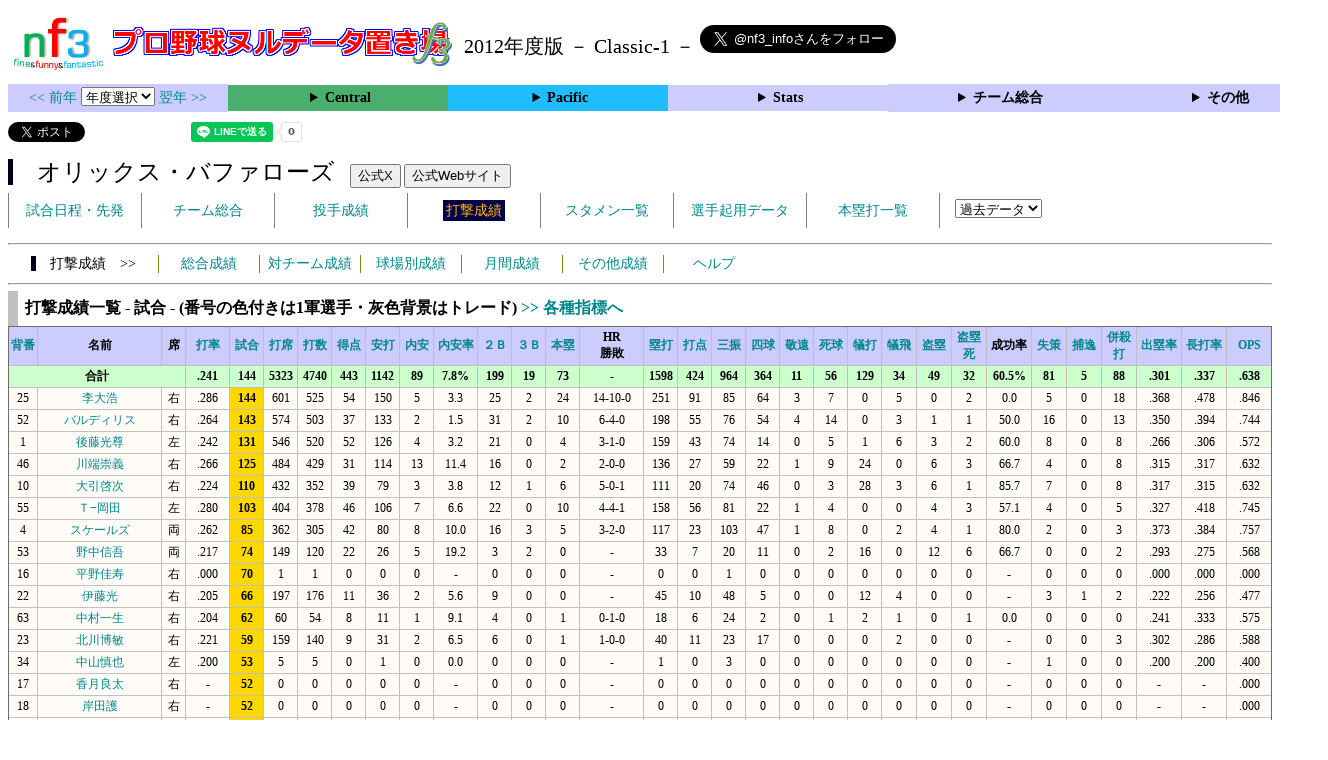

--- FILE ---
content_type: text/html; charset=UTF-8
request_url: https://nf3.sakura.ne.jp/php/stat_disp/stat_disp.php?y=2012&leg=1&tm=Bs&fp=0&dn=7&dk=0
body_size: 65431
content:
<!DOCTYPE html>
<html lang='ja'>
<head>
  <meta http-equiv='content-type' content='text/html; charset=UTF-8'>
  <meta http-equiv='content-style-type' content='text/css; charset=UTF-8'>
  <meta http-equiv='content-script-type' content='text/javascript; charset=UTF-8'>
  <meta name='keywords' content="プロ野球,データ,NPB,セイバーメトリクス">
  <meta name='description' content="日本プロ野球(NPB)に関する様々なデータをまとめたサイトです">
  <base href="https://nf3.sakura.ne.jp/2012/">
  <script type='text/javascript' src='../tree.js'></script>
  <script type='text/javascript' src='../mover.js'></script>
  <script type='text/javascript' src='../tree_t.js'></script>
  <title>プロ野球 ヌルデータ置き場f3 - オリックス・バファローズ 打撃成績一覧 - </title>
  <link rel='stylesheet' href='../style.css?20210331_01''>
</head>
<body>
<!-- ヘッダー部 -->
<div id="header">
  <div class=headimg>
    <img src="../Img/nf3Logo_v2.png" width=100>
    <a href="./index.html"><img src="../Img/NulDataf3_2024.png" width=350></a>
    <br>
  </div>
  <div class=headimg>
    <span style="font-size:20px;vertical-align:middle"> 2012年度版 － Classic-1 －
<a href="https://twitter.com/nf3_info" class="twitter-follow-button" data-size="large" data-show-screen-name="true" data-lang="ja" data-show-count="false">Follow @nf3_info</a></span>
  </div>
</div>
<section>
<div class='Menubox'>
<div class='MenuCell_Index'><a href="../2011/index.html"><< 前年 </a>
<select name="select" onChange="location.href=value;">
  <option value="">年度選択</option>
  <option value="../index.html">2025年</option>
  <option value="../2024/index.html">2024年</option>
  <option value="../2023/index.html">2023年</option>
  <option value="../2022/index.html">2022年</option>
  <option value="../2021/index.html">2021年</option>
  <option value="../2020/index.html">2020年</option>
  <option value="../2019/index.html">2019年</option>
  <option value="../2018/index.html">2018年</option>
  <option value="../2017/index.html">2017年</option>
  <option value="../2016/index.html">2016年</option>
  <option value="../2015/index.html">2015年</option>
  <option value="../2014/index.html">2014年</option>
  <option value="../2013/index.html">2013年</option>
  <option value="../2012/index.html">2012年</option>
  <option value="../2011/index.html">2011年</option>
  <option value="../2010/index.html">2010年</option>
  <option value="../2009/index.html">2009年</option>
  <option value="../2008/index.html">2008年</option>
  <option value="../2007/index.html">2007年</option>
  <option value="../2006/index.html">2006年</option>
  <option value="../2005/index.html">2005年</option>
</select>
<a href='../2013/index.html'> 翌年 >></a>
</div>
<div class='MenuCell'>
<details>
<summary class='Ce'>Central</summary>
<dl>
  <dt class="D"><a href="../php/stat_disp/stat_disp.php?y=2012&leg=0&mon=0&tm=D&vst=all"><span class="D">中日ドラゴンズ</span></a></dt>
  <dt class="S"><a href="../php/stat_disp/stat_disp.php?y=2012&leg=0&mon=0&tm=S&vst=all"><span class="S">東京ヤクルトスワローズ</span></a></dt>
  <dt class="G"><a href="../php/stat_disp/stat_disp.php?y=2012&leg=0&mon=0&tm=G&vst=all"><span class="G">読売ジャイアンツ</span></a></dt>
  <dt class="T"><a href="../php/stat_disp/stat_disp.php?y=2012&leg=0&mon=0&tm=T&vst=all"><span class="T">阪神タイガース</span></a></dt>
  <dt class="C"><a href="../php/stat_disp/stat_disp.php?y=2012&leg=0&mon=0&tm=C&vst=all"><span class="C">広島東洋カープ</span></a></dt>
  <dt class="DB"><a href="../php/stat_disp/stat_disp.php?y=2012&leg=0&mon=0&tm=DB&vst=all"><span class="DB">横浜ＤｅＮＡベイスターズ</span></a></dt>
</dl>
</details>
</div>
<div class='MenuCell'>
<details>
<summary class='Pa'>Pacific</summary>
<dl>
  <dt class="H"><a href="../php/stat_disp/stat_disp.php?y=2012&leg=1&mon=0&tm=H&vst=all"><span class="H">福岡ソフトバンクホークス</span></a></dt>
  <dt class="F"><a href="../php/stat_disp/stat_disp.php?y=2012&leg=1&mon=0&tm=F&vst=all"><span class="F">北海道日本ハムファイターズ</span></a></dt>
  <dt class="L"><a href="../php/stat_disp/stat_disp.php?y=2012&leg=1&mon=0&tm=L&vst=all"><span class="L">埼玉西武ライオンズ</span></a></dt>
  <dt class="Bs"><a href="../php/stat_disp/stat_disp.php?y=2012&leg=1&mon=0&tm=Bs&vst=all"><span class="Bs">オリックス・バファローズ</span></a></dt>
  <dt class="E"><a href="../php/stat_disp/stat_disp.php?y=2012&leg=1&mon=0&tm=E&vst=all"><span class="E">東北楽天ゴールデンイーグルス</span></a></dt>
  <dt class="M"><a href="../php/stat_disp/stat_disp.php?y=2012&leg=1&mon=0&tm=M&vst=all"><span class="M">千葉ロッテマリーンズ</span></a></dt>
</dl>
</details>
</div>
<div class='MenuCell'>
<details>
<summary class='Index'>Stats</summary>
<dl>
  <dt class="Index"><a href="./Stats/Standing.htm">順位表</a></dt>
  <dt class="Ce"><a href="../php/stat_disp/stat_disp.php?y=2012&leg=0&tm=Sta&fp=0&dn=6&dk=0"><span style="color:#ffffff">セ・打撃成績</a></span></dt>
  <dt class="Ce"><a href="../php/stat_disp/stat_disp.php?y=2012&leg=0&tm=Sta&fp=1&dn=6&dk=0'"><span style="color:#ffffff">セ・投手成績</span></a></dt>
  <dt class="Pa"><a href="../php/stat_disp/stat_disp.php?y=2012&leg=1&tm=Sta&fp=0&dn=6&dk=0"><span style="color:#ffffff">パ・打撃成績</a></span></dt>
  <dt class="Pa"><a href="../php/stat_disp/stat_disp.php?y=2012&leg=1&tm=Sta&fp=1&dn=6&dk=0'"><span style="color:#ffffff">パ・投手成績</span></a></dt>
  <dt class="Index"><a href="../php/stat_disp/stat_disp.php?y=2012&leg=2&tm=Sta&fp=0&dn=6&dk=0">交流戦打撃成績</a></dt>
  <dt class="Index"><a href="../php/stat_disp/stat_disp.php?y=2012&leg=2&tm=Sta&fp=1&dn=6&dk=0">交流戦投手成績</a></dt>
</dl>
</details>
</div>
<div class='MenuCell'>
<details>
<summary class='Index'>チーム総合</summary>
<dl>
  <dt class="Index"><a href="./Stats/team_etc.htm">各種データ</a></dt>
  <dt class="Index"><a href="./Stats/Starter.htm">先発一覧</a></dt>
</dl>
</details>
</div>
<div class='MenuCell'>
<details>
<summary class='Index'>その他</summary>
<dl>
  <dt class="Index"><a href="../php/vsSer.php" target="_blank">打者vs投手検索</a></dt>

</dl>
</details>
</div>
</div>
</section>
<div id="header">
<a href="https://twitter.com/share?ref_src=twsrc%5Etfw" class="twitter-share-button" data-text="プロ野球 ヌルデータ置き場f3 - オリックス・バファローズ 打撃成績一覧 - " data-url="https://nf3.sakura.ne.jp/php/stat_disp/stat_disp.php?y=2012&leg=1&tm=Bs&fp=0&dn=7&dk=0" data-lang="ja" data-show-count="false">Tweet</a><script async src="https://platform.twitter.com/widgets.js" charset="utf-8"></script>
<iframe src="https://www.facebook.com/plugins/share_button.php?href=https://nf3.sakura.ne.jp/php/stat_disp/stat_disp.php?y=2012&leg=1&tm=Bs&fp=0&dn=7&dk=0&layout=button&size=small&width=100&height=20&appId" width="100" height="20" style="border:none;overflow:hidden" scrolling="no" frameborder="0" allowTransparency="true" allow="encrypted-media"></iframe>
<div class="line-it-button" data-lang="ja" data-type="share-a" data-env="REAL" data-url="https://nf3.sakura.ne.jp/php/stat_disp/stat_disp.php?y=2012&leg=1&tm=Bs&fp=0&dn=7&dk=0" data-color="default" data-size="small" data-count="true" data-ver="3" style="display: none;"></div>
<script src="https://www.line-website.com/social-plugins/js/thirdparty/loader.min.js" async="async" defer="defer"></script>
</div>
<div id="header">  <div class="headimg">
    <span style="font-size:24px" class="Bs3">　オリックス・バファローズ</span>　
    <button onclick="window.open('https://x.com/Orix_Buffaloes','_blank')">公式X</button> 
    <button onclick="window.open('https://www.buffaloes.co.jp/','_blank')">公式Webサイト</button>
    <div id="tmmenu">
      <ul class="tmmenu_disp">
        <li><a href="../php/stat_disp/stat_disp.php?y=2012&leg=1&mon=4&tm=Bs&vst=all">試合日程・先発</a></li>
        <li><a href="./Pacific/Bs/t/teamdata.htm">チーム総合</a></li>
        <li><a href="../php/stat_disp/stat_disp.php?y=2012&leg=1&tm=Bs&fp=1&dn=1&dk=0">投手成績</a></li>
        <li><a href="../php/stat_disp/stat_disp.php?y=2012&leg=1&tm=Bs&fp=0&dn=1&dk=0"><span class=Bs style="padding:3px">打撃成績</span></a></li>
        <li><a href="../php/stat_disp/stat_disp.php?y=2012&leg=1&mon=4&tm=Bs&stvst=all">スタメン一覧</a></li>
        <li><a href="./Pacific/Bs/t/kiyou.htm">選手起用データ</a></li>
        <li><a href="../php/stat_disp/stat_disp.php?y=2012&leg=1&mon=4&tm=Bs&hrvst=all">本塁打一覧</a></li>
        <li>　
          <select name="select" onChange="location.href=value;">
          <option value="">過去データ</option>
          <option value="../php/stat_disp/stat_disp.php?y=0&leg=1&tm=B&fp=0&dn=1&dk=0">2025年</option>
          <option value="../php/stat_disp/stat_disp.php?y=2024&leg=1&tm=B&fp=0&dn=1&dk=0">2024年</option>
          <option value="../php/stat_disp/stat_disp.php?y=2023&leg=1&tm=B&fp=0&dn=1&dk=0">2023年</option>
          <option value="../php/stat_disp/stat_disp.php?y=2022&leg=1&tm=B&fp=0&dn=1&dk=0">2022年</option>
          <option value="../php/stat_disp/stat_disp.php?y=2021&leg=1&tm=B&fp=0&dn=1&dk=0">2021年</option>
          <option value="../php/stat_disp/stat_disp.php?y=2020&leg=1&tm=B&fp=0&dn=1&dk=0">2020年</option>
          <option value="../php/stat_disp/stat_disp.php?y=2019&leg=1&tm=B&fp=0&dn=1&dk=0">2019年</option>
          <option value="../php/stat_disp/stat_disp.php?y=2018&leg=1&tm=Bs&fp=0&dn=1&dk=0">2018年</option>
          <option value="../php/stat_disp/stat_disp.php?y=2017&leg=1&tm=Bs&fp=0&dn=1&dk=0">2017年</option>
          <option value="../php/stat_disp/stat_disp.php?y=2016&leg=1&tm=Bs&fp=0&dn=1&dk=0">2016年</option>
          <option value="../php/stat_disp/stat_disp.php?y=2015&leg=1&tm=Bs&fp=0&dn=1&dk=0">2015年</option>
          <option value="../php/stat_disp/stat_disp.php?y=2014&leg=1&tm=Bs&fp=0&dn=1&dk=0">2014年</option>
          <option value="../php/stat_disp/stat_disp.php?y=2013&leg=1&tm=Bs&fp=0&dn=1&dk=0">2013年</option>
          <option value="../php/stat_disp/stat_disp.php?y=2012&leg=1&tm=Bs&fp=0&dn=1&dk=0">2012年</option>
          <option value="../php/stat_disp/stat_disp.php?y=2011&leg=1&tm=Bs&fp=0&dn=1&dk=0">2011年</option>
          <option value="../php/stat_disp/stat_disp.php?y=2010&leg=1&tm=Bs&fp=0&dn=1&dk=0">2010年</option>
          <option value="../php/stat_disp/stat_disp.php?y=2009&leg=1&tm=Bs&fp=0&dn=1&dk=0">2009年</option>
          <option value="../php/stat_disp/stat_disp.php?y=2008&leg=1&tm=Bs&fp=0&dn=1&dk=0">2008年</option>
          <option value="../php/stat_disp/stat_disp.php?y=2007&leg=1&tm=Bs&fp=0&dn=1&dk=0">2007年</option>
          <option value="../php/stat_disp/stat_disp.php?y=2006&leg=1&tm=Bs&fp=0&dn=1&dk=0">2006年</option>
          <option value="../php/stat_disp/stat_disp.php?y=2005&leg=1&tm=Bs&fp=0&dn=1&dk=0">2005年</option>
          </select>
        </li>
      </ul>
    </div>
  </div>
</div>
<hr>
<div id="tmmenu">
  <div id="minimenu">
    <div class="mmm"><span class="Bs3">　打撃成績　>></span></div>
    <div class="mms"><a href="../php/stat_disp/stat_disp.php?y=2012&leg=1&tm=Bs&fp=0&dn=1&dk=0">総合成績</a></div>
    <div class="mms"><a href="Pacific/Bs/t/fp_all_data_vsT.htm">対チーム成績</a></div>
    <div class="mms"><a href="Pacific/Bs/t/fp_all_data_vsS.htm">球場別成績</a></div>
    <div class="mms"><a href="Pacific/Bs/t/fp_all_data_vsM.htm">月間成績</a></div>
    <div class="mms"><a href="Pacific/Bs/t/fp_all_data_etc.htm">その他成績</a></div>
    <div class="mms"><a href="https://nf3.sakura.ne.jp/Help/Help_fp.htm" target=_blank>ヘルプ</a></div>
  </div>
</div>
<hr>
<div id="dmain_f">
  <table class="Base" border=1>
    <caption>
    <div class="Title">打撃成績一覧 - 試合 - (番号の色付きは1軍選手・灰色背景はトレード)    <a href="../php/stat_disp/stat_disp.php?y=2012&leg=1&tm=Bs&fp=0&dn=7&dk=1"> >> 各種指標へ </a></div>
    </caption>
    <tr class="Index">
      <th width=25 nowrap><a href="../php/stat_disp/stat_disp.php?y=2012&leg=1&tm=Bs&fp=0&dn=1&dk=0">背番</a></th>
      <th width=120 nowrap>名前</th>
      <th width=20 nowrap>席</th>
      <th width=40 nowrap><a href="../php/stat_disp/stat_disp.php?y=2012&leg=1&tm=Bs&fp=0&dn=6&dk=0">打率</a></th>
      <th width=30 nowrap><a href="../php/stat_disp/stat_disp.php?y=2012&leg=1&tm=Bs&fp=0&dn=7&dk=0">試合</a></th>
      <th width=30 nowrap><a href="../php/stat_disp/stat_disp.php?y=2012&leg=1&tm=Bs&fp=0&dn=8&dk=0">打席</a></th>
      <th width=30 nowrap><a href="../php/stat_disp/stat_disp.php?y=2012&leg=1&tm=Bs&fp=0&dn=9&dk=0">打数</a></th>
      <th width=30 nowrap><a href="../php/stat_disp/stat_disp.php?y=2012&leg=1&tm=Bs&fp=0&dn=10&dk=0">得点</a></th>
      <th width=30 nowrap><a href="../php/stat_disp/stat_disp.php?y=2012&leg=1&tm=Bs&fp=0&dn=11&dk=0">安打</a></th>
      <th width=30 nowrap><a href="../php/stat_disp/stat_disp.php?y=2012&leg=1&tm=Bs&fp=0&dn=12&dk=0">内安</a></th>
      <th width=40 nowrap><a href="../php/stat_disp/stat_disp.php?y=2012&leg=1&tm=Bs&fp=0&dn=13&dk=0">内安率</a></th>
      <th width=30 nowrap><a href="../php/stat_disp/stat_disp.php?y=2012&leg=1&tm=Bs&fp=0&dn=14&dk=0">２Ｂ</a></th>
      <th width=30 nowrap><a href="../php/stat_disp/stat_disp.php?y=2012&leg=1&tm=Bs&fp=0&dn=15&dk=0">３Ｂ</a></th>
      <th width=30 nowrap><a href="../php/stat_disp/stat_disp.php?y=2012&leg=1&tm=Bs&fp=0&dn=16&dk=0">本塁</a></th>
      <th width=60 nowrap>HR<br>勝敗</th>
      <th width=30 nowrap><a href="../php/stat_disp/stat_disp.php?y=2012&leg=1&tm=Bs&fp=0&dn=18&dk=0">塁打</a></th>
      <th width=30 nowrap><a href="../php/stat_disp/stat_disp.php?y=2012&leg=1&tm=Bs&fp=0&dn=19&dk=0">打点</a></th>
      <th width=30 nowrap><a href="../php/stat_disp/stat_disp.php?y=2012&leg=1&tm=Bs&fp=0&dn=20&dk=0">三振</a></th>
      <th width=30 nowrap><a href="../php/stat_disp/stat_disp.php?y=2012&leg=1&tm=Bs&fp=0&dn=21&dk=0">四球</a></th>
      <th width=30 nowrap><a href="../php/stat_disp/stat_disp.php?y=2012&leg=1&tm=Bs&fp=0&dn=22&dk=0">敬遠</a></th>
      <th width=30 nowrap><a href="../php/stat_disp/stat_disp.php?y=2012&leg=1&tm=Bs&fp=0&dn=23&dk=0">死球</a></th>
      <th width=30 nowrap><a href="../php/stat_disp/stat_disp.php?y=2012&leg=1&tm=Bs&fp=0&dn=24&dk=0">犠打</a></th>
      <th width=30 nowrap><a href="../php/stat_disp/stat_disp.php?y=2012&leg=1&tm=Bs&fp=0&dn=25&dk=0">犠飛</a></th>
      <th width=30 nowrap><a href="../php/stat_disp/stat_disp.php?y=2012&leg=1&tm=Bs&fp=0&dn=26&dk=0">盗塁</a></th>
      <th width=30 nowrap><a href="../php/stat_disp/stat_disp.php?y=2012&leg=1&tm=Bs&fp=0&dn=27&dk=0">盗塁死</a></th>
      <th width=40 nowrap>成功率</th>
      <th width=30 nowrap><a href="../php/stat_disp/stat_disp.php?y=2012&leg=1&tm=Bs&fp=0&dn=29&dk=0">失策</a></th>
      <th width=30 nowrap><a href="../php/stat_disp/stat_disp.php?y=2012&leg=1&tm=Bs&fp=0&dn=30&dk=0">捕逸</a></th>
      <th width=30 nowrap><a href="../php/stat_disp/stat_disp.php?y=2012&leg=1&tm=Bs&fp=0&dn=31&dk=0">併殺打</a></th>
      <th width=40 nowrap><a href="../php/stat_disp/stat_disp.php?y=2012&leg=1&tm=Bs&fp=0&dn=33&dk=0">出塁率</a></th>
      <th width=40 nowrap><a href="../php/stat_disp/stat_disp.php?y=2012&leg=1&tm=Bs&fp=0&dn=34&dk=0">長打率</a></th>
      <th width=40 nowrap><a href="../php/stat_disp/stat_disp.php?y=2012&leg=1&tm=Bs&fp=0&dn=35&dk=0">OPS</a></th>
    </tr>
    <tr class="Index2" nowrap>
      <th colspan=3 nowrap>合計</th>
      <th>.241</th>
      <th>144</th>
      <th>5323</th>
      <th>4740</th>
      <th>443</th>
      <th>1142</th>
      <th>89</th>
      <th>7.8%</th>
      <th>199</th>
      <th>19</th>
      <th>73</th>
      <th>-</th>
      <th>1598</th>
      <th>424</th>
      <th>964</th>
      <th>364</th>
      <th>11</th>
      <th>56</th>
      <th>129</th>
      <th>34</th>
      <th>49</th>
      <th>32</th>
      <th>60.5%</th>
      <th>81</th>
      <th>5</th>
      <th>88</th>
      <th>.301</th>
      <th>.337</th>
      <th>.638</th>
    </tr>
    <tr onmouseover="M_over(this)" onmouseout="M_out(this)" onClick="M_click(this)">
      <td>25</td>
      <td><a href="./Pacific/Bs/f/25_stat.htm">李大浩</a></td>
      <td>右</td>
      <td>.286</td>
      <th style="background-color:gold">144</th>
      <td>601</td>
      <td>525</td>
      <td>54</td>
      <td>150</td>
      <td>5</td>
      <td>3.3</td>
      <td>25</td>
      <td>2</td>
      <td>24</td>
      <td>14-10-0</td>
      <td>251</td>
      <td>91</td>
      <td>85</td>
      <td>64</td>
      <td>3</td>
      <td>7</td>
      <td>0</td>
      <td>5</td>
      <td>0</td>
      <td>2</td>
      <td>0.0</td>
      <td>5</td>
      <td>0</td>
      <td>18</td>
      <td>.368</td>
      <td>.478</td>
      <td>.846</td>
    </tr>
    <tr onmouseover="M_over(this)" onmouseout="M_out(this)" onClick="M_click(this)">
      <td>52</td>
      <td><a href="./Pacific/Bs/f/52_stat.htm">バルディリス</a></td>
      <td>右</td>
      <td>.264</td>
      <th style="background-color:gold">143</th>
      <td>574</td>
      <td>503</td>
      <td>37</td>
      <td>133</td>
      <td>2</td>
      <td>1.5</td>
      <td>31</td>
      <td>2</td>
      <td>10</td>
      <td>6-4-0</td>
      <td>198</td>
      <td>55</td>
      <td>76</td>
      <td>54</td>
      <td>4</td>
      <td>14</td>
      <td>0</td>
      <td>3</td>
      <td>1</td>
      <td>1</td>
      <td>50.0</td>
      <td>16</td>
      <td>0</td>
      <td>13</td>
      <td>.350</td>
      <td>.394</td>
      <td>.744</td>
    </tr>
    <tr onmouseover="M_over(this)" onmouseout="M_out(this)" onClick="M_click(this)">
      <td>1</td>
      <td><a href="./Pacific/Bs/f/1_stat.htm">後藤光尊</a></td>
      <td>左</td>
      <td>.242</td>
      <th style="background-color:gold">131</th>
      <td>546</td>
      <td>520</td>
      <td>52</td>
      <td>126</td>
      <td>4</td>
      <td>3.2</td>
      <td>21</td>
      <td>0</td>
      <td>4</td>
      <td>3-1-0</td>
      <td>159</td>
      <td>43</td>
      <td>74</td>
      <td>14</td>
      <td>0</td>
      <td>5</td>
      <td>1</td>
      <td>6</td>
      <td>3</td>
      <td>2</td>
      <td>60.0</td>
      <td>8</td>
      <td>0</td>
      <td>8</td>
      <td>.266</td>
      <td>.306</td>
      <td>.572</td>
    </tr>
    <tr onmouseover="M_over(this)" onmouseout="M_out(this)" onClick="M_click(this)">
      <td>46</td>
      <td><a href="./Pacific/Bs/f/46_stat.htm">川端崇義</a></td>
      <td>右</td>
      <td>.266</td>
      <th style="background-color:gold">125</th>
      <td>484</td>
      <td>429</td>
      <td>31</td>
      <td>114</td>
      <td>13</td>
      <td>11.4</td>
      <td>16</td>
      <td>0</td>
      <td>2</td>
      <td>2-0-0</td>
      <td>136</td>
      <td>27</td>
      <td>59</td>
      <td>22</td>
      <td>1</td>
      <td>9</td>
      <td>24</td>
      <td>0</td>
      <td>6</td>
      <td>3</td>
      <td>66.7</td>
      <td>4</td>
      <td>0</td>
      <td>8</td>
      <td>.315</td>
      <td>.317</td>
      <td>.632</td>
    </tr>
    <tr onmouseover="M_over(this)" onmouseout="M_out(this)" onClick="M_click(this)">
      <td>10</td>
      <td><a href="./Pacific/Bs/f/10_stat.htm">大引啓次</a></td>
      <td>右</td>
      <td>.224</td>
      <th style="background-color:gold">110</th>
      <td>432</td>
      <td>352</td>
      <td>39</td>
      <td>79</td>
      <td>3</td>
      <td>3.8</td>
      <td>12</td>
      <td>1</td>
      <td>6</td>
      <td>5-0-1</td>
      <td>111</td>
      <td>20</td>
      <td>74</td>
      <td>46</td>
      <td>0</td>
      <td>3</td>
      <td>28</td>
      <td>3</td>
      <td>6</td>
      <td>1</td>
      <td>85.7</td>
      <td>7</td>
      <td>0</td>
      <td>8</td>
      <td>.317</td>
      <td>.315</td>
      <td>.632</td>
    </tr>
    <tr onmouseover="M_over(this)" onmouseout="M_out(this)" onClick="M_click(this)">
      <td>55</td>
      <td><a href="./Pacific/Bs/f/55_stat.htm">Ｔ−岡田</a></td>
      <td>左</td>
      <td>.280</td>
      <th style="background-color:gold">103</th>
      <td>404</td>
      <td>378</td>
      <td>46</td>
      <td>106</td>
      <td>7</td>
      <td>6.6</td>
      <td>22</td>
      <td>0</td>
      <td>10</td>
      <td>4-4-1</td>
      <td>158</td>
      <td>56</td>
      <td>81</td>
      <td>22</td>
      <td>1</td>
      <td>4</td>
      <td>0</td>
      <td>0</td>
      <td>4</td>
      <td>3</td>
      <td>57.1</td>
      <td>4</td>
      <td>0</td>
      <td>5</td>
      <td>.327</td>
      <td>.418</td>
      <td>.745</td>
    </tr>
    <tr onmouseover="M_over(this)" onmouseout="M_out(this)" onClick="M_click(this)">
      <td>4</td>
      <td><a href="./Pacific/Bs/f/4_stat.htm">スケールズ</a></td>
      <td>両</td>
      <td>.262</td>
      <th style="background-color:gold">85</th>
      <td>362</td>
      <td>305</td>
      <td>42</td>
      <td>80</td>
      <td>8</td>
      <td>10.0</td>
      <td>16</td>
      <td>3</td>
      <td>5</td>
      <td>3-2-0</td>
      <td>117</td>
      <td>23</td>
      <td>103</td>
      <td>47</td>
      <td>1</td>
      <td>8</td>
      <td>0</td>
      <td>2</td>
      <td>4</td>
      <td>1</td>
      <td>80.0</td>
      <td>2</td>
      <td>0</td>
      <td>3</td>
      <td>.373</td>
      <td>.384</td>
      <td>.757</td>
    </tr>
    <tr onmouseover="M_over(this)" onmouseout="M_out(this)" onClick="M_click(this)">
      <td>53</td>
      <td><a href="./Pacific/Bs/f/53_stat.htm">野中信吾</a></td>
      <td>両</td>
      <td>.217</td>
      <th style="background-color:gold">74</th>
      <td>149</td>
      <td>120</td>
      <td>22</td>
      <td>26</td>
      <td>5</td>
      <td>19.2</td>
      <td>3</td>
      <td>2</td>
      <td>0</td>
      <td>-</td>
      <td>33</td>
      <td>7</td>
      <td>20</td>
      <td>11</td>
      <td>0</td>
      <td>2</td>
      <td>16</td>
      <td>0</td>
      <td>12</td>
      <td>6</td>
      <td>66.7</td>
      <td>0</td>
      <td>0</td>
      <td>2</td>
      <td>.293</td>
      <td>.275</td>
      <td>.568</td>
    </tr>
    <tr onmouseover="M_over(this)" onmouseout="M_out(this)" onClick="M_click(this)">
      <td>16</td>
      <td><a href="./Pacific/Bs/f/16_stat.htm">平野佳寿</a></td>
      <td>右</td>
      <td>.000</td>
      <th style="background-color:gold">70</th>
      <td>1</td>
      <td>1</td>
      <td>0</td>
      <td>0</td>
      <td>0</td>
      <td>-</td>
      <td>0</td>
      <td>0</td>
      <td>0</td>
      <td>-</td>
      <td>0</td>
      <td>0</td>
      <td>1</td>
      <td>0</td>
      <td>0</td>
      <td>0</td>
      <td>0</td>
      <td>0</td>
      <td>0</td>
      <td>0</td>
      <td>-</td>
      <td>0</td>
      <td>0</td>
      <td>0</td>
      <td>.000</td>
      <td>.000</td>
      <td>.000</td>
    </tr>
    <tr onmouseover="M_over(this)" onmouseout="M_out(this)" onClick="M_click(this)">
      <td>22</td>
      <td><a href="./Pacific/Bs/f/22_stat.htm">伊藤光</a></td>
      <td>右</td>
      <td>.205</td>
      <th style="background-color:gold">66</th>
      <td>197</td>
      <td>176</td>
      <td>11</td>
      <td>36</td>
      <td>2</td>
      <td>5.6</td>
      <td>9</td>
      <td>0</td>
      <td>0</td>
      <td>-</td>
      <td>45</td>
      <td>10</td>
      <td>48</td>
      <td>5</td>
      <td>0</td>
      <td>0</td>
      <td>12</td>
      <td>4</td>
      <td>0</td>
      <td>0</td>
      <td>-</td>
      <td>3</td>
      <td>1</td>
      <td>2</td>
      <td>.222</td>
      <td>.256</td>
      <td>.477</td>
    </tr>
    <tr onmouseover="M_over(this)" onmouseout="M_out(this)" onClick="M_click(this)">
      <td>63</td>
      <td><a href="./Pacific/Bs/f/63_stat.htm">中村一生</a></td>
      <td>右</td>
      <td>.204</td>
      <th style="background-color:gold">62</th>
      <td>60</td>
      <td>54</td>
      <td>8</td>
      <td>11</td>
      <td>1</td>
      <td>9.1</td>
      <td>4</td>
      <td>0</td>
      <td>1</td>
      <td>0-1-0</td>
      <td>18</td>
      <td>6</td>
      <td>24</td>
      <td>2</td>
      <td>0</td>
      <td>1</td>
      <td>2</td>
      <td>1</td>
      <td>0</td>
      <td>1</td>
      <td>0.0</td>
      <td>0</td>
      <td>0</td>
      <td>0</td>
      <td>.241</td>
      <td>.333</td>
      <td>.575</td>
    </tr>
    <tr onmouseover="M_over(this)" onmouseout="M_out(this)" onClick="M_click(this)">
      <td>23</td>
      <td><a href="./Pacific/Bs/f/23_stat.htm">北川博敏</a></td>
      <td>右</td>
      <td>.221</td>
      <th style="background-color:gold">59</th>
      <td>159</td>
      <td>140</td>
      <td>9</td>
      <td>31</td>
      <td>2</td>
      <td>6.5</td>
      <td>6</td>
      <td>0</td>
      <td>1</td>
      <td>1-0-0</td>
      <td>40</td>
      <td>11</td>
      <td>23</td>
      <td>17</td>
      <td>0</td>
      <td>0</td>
      <td>0</td>
      <td>2</td>
      <td>0</td>
      <td>0</td>
      <td>-</td>
      <td>0</td>
      <td>0</td>
      <td>3</td>
      <td>.302</td>
      <td>.286</td>
      <td>.588</td>
    </tr>
    <tr onmouseover="M_over(this)" onmouseout="M_out(this)" onClick="M_click(this)">
      <td>34</td>
      <td><a href="./Pacific/Bs/f/34_stat.htm">中山慎也</a></td>
      <td>左</td>
      <td>.200</td>
      <th style="background-color:gold">53</th>
      <td>5</td>
      <td>5</td>
      <td>0</td>
      <td>1</td>
      <td>0</td>
      <td>0.0</td>
      <td>0</td>
      <td>0</td>
      <td>0</td>
      <td>-</td>
      <td>1</td>
      <td>0</td>
      <td>3</td>
      <td>0</td>
      <td>0</td>
      <td>0</td>
      <td>0</td>
      <td>0</td>
      <td>0</td>
      <td>0</td>
      <td>-</td>
      <td>1</td>
      <td>0</td>
      <td>0</td>
      <td>.200</td>
      <td>.200</td>
      <td>.400</td>
    </tr>
    <tr onmouseover="M_over(this)" onmouseout="M_out(this)" onClick="M_click(this)">
      <td>17</td>
      <td><a href="./Pacific/Bs/f/17_stat.htm">香月良太</a></td>
      <td>右</td>
      <td>-</td>
      <th style="background-color:gold">52</th>
      <td>0</td>
      <td>0</td>
      <td>0</td>
      <td>0</td>
      <td>0</td>
      <td>-</td>
      <td>0</td>
      <td>0</td>
      <td>0</td>
      <td>-</td>
      <td>0</td>
      <td>0</td>
      <td>0</td>
      <td>0</td>
      <td>0</td>
      <td>0</td>
      <td>0</td>
      <td>0</td>
      <td>0</td>
      <td>0</td>
      <td>-</td>
      <td>0</td>
      <td>0</td>
      <td>0</td>
      <td>-</td>
      <td>-</td>
      <td>.000</td>
    </tr>
    <tr onmouseover="M_over(this)" onmouseout="M_out(this)" onClick="M_click(this)">
      <td>18</td>
      <td><a href="./Pacific/Bs/f/18_stat.htm">岸田護</a></td>
      <td>右</td>
      <td>-</td>
      <th style="background-color:gold">52</th>
      <td>0</td>
      <td>0</td>
      <td>0</td>
      <td>0</td>
      <td>0</td>
      <td>-</td>
      <td>0</td>
      <td>0</td>
      <td>0</td>
      <td>-</td>
      <td>0</td>
      <td>0</td>
      <td>0</td>
      <td>0</td>
      <td>0</td>
      <td>0</td>
      <td>0</td>
      <td>0</td>
      <td>0</td>
      <td>0</td>
      <td>-</td>
      <td>0</td>
      <td>0</td>
      <td>0</td>
      <td>-</td>
      <td>-</td>
      <td>.000</td>
    </tr>
    <tr onmouseover="M_over(this)" onmouseout="M_out(this)" onClick="M_click(this)">
      <td>27</td>
      <td><a href="./Pacific/Bs/f/27_stat.htm">日高剛</a></td>
      <td>左</td>
      <td>.239</td>
      <th style="background-color:gold">52</th>
      <td>122</td>
      <td>117</td>
      <td>4</td>
      <td>28</td>
      <td>0</td>
      <td>0.0</td>
      <td>5</td>
      <td>1</td>
      <td>1</td>
      <td>1-0-0</td>
      <td>38</td>
      <td>8</td>
      <td>33</td>
      <td>3</td>
      <td>0</td>
      <td>0</td>
      <td>1</td>
      <td>1</td>
      <td>0</td>
      <td>0</td>
      <td>-</td>
      <td>0</td>
      <td>0</td>
      <td>1</td>
      <td>.256</td>
      <td>.325</td>
      <td>.581</td>
    </tr>
    <tr onmouseover="M_over(this)" onmouseout="M_out(this)" onClick="M_click(this)">
      <td>45</td>
      <td><a href="./Pacific/Bs/f/45_stat.htm">齋藤俊雄</a></td>
      <td>右</td>
      <td>.207</td>
      <th style="background-color:gold">51</th>
      <td>107</td>
      <td>92</td>
      <td>5</td>
      <td>19</td>
      <td>3</td>
      <td>15.8</td>
      <td>3</td>
      <td>0</td>
      <td>0</td>
      <td>-</td>
      <td>22</td>
      <td>6</td>
      <td>34</td>
      <td>1</td>
      <td>0</td>
      <td>1</td>
      <td>13</td>
      <td>0</td>
      <td>1</td>
      <td>0</td>
      <td>100.0</td>
      <td>3</td>
      <td>2</td>
      <td>2</td>
      <td>.223</td>
      <td>.239</td>
      <td>.463</td>
    </tr>
    <tr onmouseover="M_over(this)" onmouseout="M_out(this)" onClick="M_click(this)">
      <td>3</td>
      <td><a href="./Pacific/Bs/f/3_stat.htm">安達了一</a></td>
      <td>右</td>
      <td>.159</td>
      <th style="background-color:gold">50</th>
      <td>103</td>
      <td>88</td>
      <td>8</td>
      <td>14</td>
      <td>0</td>
      <td>0.0</td>
      <td>5</td>
      <td>0</td>
      <td>0</td>
      <td>-</td>
      <td>19</td>
      <td>4</td>
      <td>23</td>
      <td>7</td>
      <td>0</td>
      <td>0</td>
      <td>6</td>
      <td>2</td>
      <td>2</td>
      <td>2</td>
      <td>50.0</td>
      <td>3</td>
      <td>0</td>
      <td>0</td>
      <td>.216</td>
      <td>.216</td>
      <td>.432</td>
    </tr>
    <tr onmouseover="M_over(this)" onmouseout="M_out(this)" onClick="M_click(this)">
      <td>58</td>
      <td><a href="./Pacific/Bs/f/58_stat.htm">梶本勇介</a></td>
      <td>両</td>
      <td>.213</td>
      <th style="background-color:gold">42</th>
      <td>67</td>
      <td>61</td>
      <td>7</td>
      <td>13</td>
      <td>2</td>
      <td>15.4</td>
      <td>3</td>
      <td>2</td>
      <td>0</td>
      <td>-</td>
      <td>20</td>
      <td>5</td>
      <td>17</td>
      <td>3</td>
      <td>0</td>
      <td>0</td>
      <td>2</td>
      <td>1</td>
      <td>0</td>
      <td>2</td>
      <td>0.0</td>
      <td>1</td>
      <td>0</td>
      <td>0</td>
      <td>.246</td>
      <td>.328</td>
      <td>.574</td>
    </tr>
    <tr onmouseover="M_over(this)" onmouseout="M_out(this)" onClick="M_click(this)">
      <td>44</td>
      <td><a href="./Pacific/Bs/f/44_stat.htm">鈴木郁洋</a></td>
      <td>右</td>
      <td>.197</td>
      <th style="background-color:gold">41</th>
      <td>77</td>
      <td>66</td>
      <td>6</td>
      <td>13</td>
      <td>4</td>
      <td>30.8</td>
      <td>1</td>
      <td>0</td>
      <td>0</td>
      <td>-</td>
      <td>14</td>
      <td>1</td>
      <td>16</td>
      <td>8</td>
      <td>0</td>
      <td>0</td>
      <td>3</td>
      <td>0</td>
      <td>0</td>
      <td>1</td>
      <td>0.0</td>
      <td>1</td>
      <td>2</td>
      <td>3</td>
      <td>.284</td>
      <td>.212</td>
      <td>.496</td>
    </tr>
    <tr onmouseover="M_over(this)" onmouseout="M_out(this)" onClick="M_click(this)">
      <td>9</td>
      <td><a href="./Pacific/Bs/f/9_stat.htm">坂口智隆</a></td>
      <td>左</td>
      <td>.228</td>
      <th style="background-color:gold">40</th>
      <td>165</td>
      <td>158</td>
      <td>7</td>
      <td>36</td>
      <td>6</td>
      <td>16.7</td>
      <td>2</td>
      <td>1</td>
      <td>0</td>
      <td>-</td>
      <td>40</td>
      <td>8</td>
      <td>13</td>
      <td>5</td>
      <td>0</td>
      <td>0</td>
      <td>2</td>
      <td>0</td>
      <td>2</td>
      <td>2</td>
      <td>50.0</td>
      <td>1</td>
      <td>0</td>
      <td>0</td>
      <td>.252</td>
      <td>.253</td>
      <td>.505</td>
    </tr>
    <tr onmouseover="M_over(this)" onmouseout="M_out(this)" onClick="M_click(this)">
      <td>48</td>
      <td><a href="./Pacific/Bs/f/48_stat.htm">吉野誠</a></td>
      <td>左</td>
      <td>-</td>
      <th style="background-color:gold">40</th>
      <td>0</td>
      <td>0</td>
      <td>0</td>
      <td>0</td>
      <td>0</td>
      <td>-</td>
      <td>0</td>
      <td>0</td>
      <td>0</td>
      <td>-</td>
      <td>0</td>
      <td>0</td>
      <td>0</td>
      <td>0</td>
      <td>0</td>
      <td>0</td>
      <td>0</td>
      <td>0</td>
      <td>0</td>
      <td>0</td>
      <td>-</td>
      <td>0</td>
      <td>0</td>
      <td>0</td>
      <td>-</td>
      <td>-</td>
      <td>.000</td>
    </tr>
    <tr onmouseover="M_over(this)" onmouseout="M_out(this)" onClick="M_click(this)">
      <td>00</td>
      <td><a href="./Pacific/Bs/f/00_stat.htm">ミンチェ</a></td>
      <td>右</td>
      <td>-</td>
      <th style="background-color:gold">37</th>
      <td>0</td>
      <td>0</td>
      <td>0</td>
      <td>0</td>
      <td>0</td>
      <td>-</td>
      <td>0</td>
      <td>0</td>
      <td>0</td>
      <td>-</td>
      <td>0</td>
      <td>0</td>
      <td>0</td>
      <td>0</td>
      <td>0</td>
      <td>0</td>
      <td>0</td>
      <td>0</td>
      <td>0</td>
      <td>0</td>
      <td>-</td>
      <td>1</td>
      <td>0</td>
      <td>0</td>
      <td>-</td>
      <td>-</td>
      <td>.000</td>
    </tr>
    <tr onmouseover="M_over(this)" onmouseout="M_out(this)" onClick="M_click(this)">
      <td>2</td>
      <td><a href="./Pacific/Bs/f/2_stat.htm">山﨑浩司</a></td>
      <td>右</td>
      <td>.189</td>
      <th style="background-color:gold">35</th>
      <td>44</td>
      <td>37</td>
      <td>6</td>
      <td>7</td>
      <td>1</td>
      <td>14.3</td>
      <td>1</td>
      <td>1</td>
      <td>0</td>
      <td>-</td>
      <td>10</td>
      <td>1</td>
      <td>7</td>
      <td>4</td>
      <td>0</td>
      <td>0</td>
      <td>3</td>
      <td>0</td>
      <td>1</td>
      <td>1</td>
      <td>50.0</td>
      <td>4</td>
      <td>0</td>
      <td>0</td>
      <td>.268</td>
      <td>.270</td>
      <td>.539</td>
    </tr>
    <tr onmouseover="M_over(this)" onmouseout="M_out(this)" onClick="M_click(this)">
      <td>26</td>
      <td><a href="./Pacific/Bs/f/26_stat.htm">竹原直隆</a></td>
      <td>右</td>
      <td>.186</td>
      <th style="background-color:gold">34</th>
      <td>107</td>
      <td>97</td>
      <td>7</td>
      <td>18</td>
      <td>0</td>
      <td>0.0</td>
      <td>3</td>
      <td>0</td>
      <td>4</td>
      <td>4-0-0</td>
      <td>33</td>
      <td>10</td>
      <td>28</td>
      <td>6</td>
      <td>0</td>
      <td>1</td>
      <td>0</td>
      <td>3</td>
      <td>0</td>
      <td>0</td>
      <td>-</td>
      <td>0</td>
      <td>0</td>
      <td>3</td>
      <td>.234</td>
      <td>.340</td>
      <td>.574</td>
    </tr>
    <tr onmouseover="M_over(this)" onmouseout="M_out(this)" onClick="M_click(this)">
      <td>8</td>
      <td><a href="./Pacific/Bs/f/8_stat.htm">駿太</a></td>
      <td>左</td>
      <td>.138</td>
      <th style="background-color:gold">32</th>
      <td>31</td>
      <td>29</td>
      <td>6</td>
      <td>4</td>
      <td>1</td>
      <td>25.0</td>
      <td>0</td>
      <td>0</td>
      <td>0</td>
      <td>-</td>
      <td>4</td>
      <td>0</td>
      <td>9</td>
      <td>0</td>
      <td>0</td>
      <td>0</td>
      <td>2</td>
      <td>0</td>
      <td>0</td>
      <td>0</td>
      <td>-</td>
      <td>0</td>
      <td>0</td>
      <td>2</td>
      <td>.138</td>
      <td>.138</td>
      <td>.276</td>
    </tr>
    <tr onmouseover="M_over(this)" onmouseout="M_out(this)" onClick="M_click(this)">
      <td>47</td>
      <td><a href="./Pacific/Bs/f/47_stat.htm">海田智行</a></td>
      <td>左</td>
      <td>-</td>
      <th style="background-color:gold">31</th>
      <td>0</td>
      <td>0</td>
      <td>0</td>
      <td>0</td>
      <td>0</td>
      <td>-</td>
      <td>0</td>
      <td>0</td>
      <td>0</td>
      <td>-</td>
      <td>0</td>
      <td>0</td>
      <td>0</td>
      <td>0</td>
      <td>0</td>
      <td>0</td>
      <td>0</td>
      <td>0</td>
      <td>0</td>
      <td>0</td>
      <td>-</td>
      <td>0</td>
      <td>0</td>
      <td>0</td>
      <td>-</td>
      <td>-</td>
      <td>.000</td>
    </tr>
    <tr onmouseover="M_over(this)" onmouseout="M_out(this)" onClick="M_click(this)">
      <td>38</td>
      <td><a href="./Pacific/Bs/f/38_stat.htm">小島脩平</a></td>
      <td>左</td>
      <td>.218</td>
      <th style="background-color:gold">29</th>
      <td>91</td>
      <td>87</td>
      <td>8</td>
      <td>19</td>
      <td>8</td>
      <td>42.1</td>
      <td>0</td>
      <td>0</td>
      <td>0</td>
      <td>-</td>
      <td>19</td>
      <td>2</td>
      <td>19</td>
      <td>3</td>
      <td>0</td>
      <td>0</td>
      <td>1</td>
      <td>0</td>
      <td>1</td>
      <td>1</td>
      <td>50.0</td>
      <td>1</td>
      <td>0</td>
      <td>2</td>
      <td>.244</td>
      <td>.218</td>
      <td>.463</td>
    </tr>
    <tr onmouseover="M_over(this)" onmouseout="M_out(this)" onClick="M_click(this)">
      <td>6</td>
      <td><a href="./Pacific/Bs/f/6_stat.htm">髙橋信二</a></td>
      <td>右</td>
      <td>.202</td>
      <th style="background-color:gold">28</th>
      <td>93</td>
      <td>89</td>
      <td>4</td>
      <td>18</td>
      <td>1</td>
      <td>5.6</td>
      <td>3</td>
      <td>0</td>
      <td>2</td>
      <td>1-1-0</td>
      <td>27</td>
      <td>12</td>
      <td>15</td>
      <td>4</td>
      <td>1</td>
      <td>0</td>
      <td>0</td>
      <td>0</td>
      <td>0</td>
      <td>0</td>
      <td>-</td>
      <td>0</td>
      <td>0</td>
      <td>3</td>
      <td>.237</td>
      <td>.303</td>
      <td>.540</td>
    </tr>
    <tr onmouseover="M_over(this)" onmouseout="M_out(this)" onClick="M_click(this)">
      <td>33</td>
      <td><a href="./Pacific/Bs/f/33_stat.htm">縞田拓弥</a></td>
      <td>右</td>
      <td>.182</td>
      <th style="background-color:gold">28</th>
      <td>51</td>
      <td>44</td>
      <td>2</td>
      <td>8</td>
      <td>0</td>
      <td>0.0</td>
      <td>2</td>
      <td>0</td>
      <td>0</td>
      <td>-</td>
      <td>10</td>
      <td>2</td>
      <td>11</td>
      <td>2</td>
      <td>0</td>
      <td>0</td>
      <td>5</td>
      <td>0</td>
      <td>0</td>
      <td>0</td>
      <td>-</td>
      <td>3</td>
      <td>0</td>
      <td>0</td>
      <td>.217</td>
      <td>.227</td>
      <td>.445</td>
    </tr>
    <tr onmouseover="M_over(this)" onmouseout="M_out(this)" onClick="M_click(this)">
      <td>7</td>
      <td><a href="./Pacific/Bs/f/7_stat.htm">赤田将吾</a></td>
      <td>両</td>
      <td>.139</td>
      <th style="background-color:gold">26</th>
      <td>76</td>
      <td>72</td>
      <td>8</td>
      <td>10</td>
      <td>0</td>
      <td>0.0</td>
      <td>1</td>
      <td>2</td>
      <td>1</td>
      <td>1-0-0</td>
      <td>18</td>
      <td>5</td>
      <td>22</td>
      <td>4</td>
      <td>0</td>
      <td>0</td>
      <td>0</td>
      <td>0</td>
      <td>1</td>
      <td>0</td>
      <td>100.0</td>
      <td>0</td>
      <td>0</td>
      <td>0</td>
      <td>.184</td>
      <td>.250</td>
      <td>.434</td>
    </tr>
    <tr onmouseover="M_over(this)" onmouseout="M_out(this)" onClick="M_click(this)">
      <td>12</td>
      <td><a href="./Pacific/Bs/f/12_stat.htm">木佐貫洋</a></td>
      <td>右</td>
      <td>.250</td>
      <th style="background-color:gold">24</th>
      <td>5</td>
      <td>4</td>
      <td>1</td>
      <td>1</td>
      <td>1</td>
      <td>100.0</td>
      <td>0</td>
      <td>0</td>
      <td>0</td>
      <td>-</td>
      <td>1</td>
      <td>0</td>
      <td>1</td>
      <td>1</td>
      <td>0</td>
      <td>0</td>
      <td>0</td>
      <td>0</td>
      <td>0</td>
      <td>0</td>
      <td>-</td>
      <td>0</td>
      <td>0</td>
      <td>1</td>
      <td>.400</td>
      <td>.250</td>
      <td>.650</td>
    </tr>
    <tr onmouseover="M_over(this)" onmouseout="M_out(this)" onClick="M_click(this)">
      <td>28</td>
      <td><a href="./Pacific/Bs/f/28_stat.htm">小松聖</a></td>
      <td>右</td>
      <td>-</td>
      <th style="background-color:gold">21</th>
      <td>0</td>
      <td>0</td>
      <td>0</td>
      <td>0</td>
      <td>0</td>
      <td>-</td>
      <td>0</td>
      <td>0</td>
      <td>0</td>
      <td>-</td>
      <td>0</td>
      <td>0</td>
      <td>0</td>
      <td>0</td>
      <td>0</td>
      <td>0</td>
      <td>0</td>
      <td>0</td>
      <td>0</td>
      <td>0</td>
      <td>-</td>
      <td>0</td>
      <td>0</td>
      <td>0</td>
      <td>-</td>
      <td>-</td>
      <td>.000</td>
    </tr>
    <tr onmouseover="M_over(this)" onmouseout="M_out(this)" onClick="M_click(this)">
      <td>66</td>
      <td><a href="./Pacific/Bs/f/66_stat.htm">由田慎太郎</a></td>
      <td>左</td>
      <td>.152</td>
      <th style="background-color:gold">20</th>
      <td>36</td>
      <td>33</td>
      <td>2</td>
      <td>5</td>
      <td>3</td>
      <td>60.0</td>
      <td>1</td>
      <td>0</td>
      <td>0</td>
      <td>-</td>
      <td>6</td>
      <td>1</td>
      <td>3</td>
      <td>1</td>
      <td>0</td>
      <td>0</td>
      <td>1</td>
      <td>1</td>
      <td>0</td>
      <td>0</td>
      <td>-</td>
      <td>1</td>
      <td>0</td>
      <td>0</td>
      <td>.171</td>
      <td>.182</td>
      <td>.353</td>
    </tr>
    <tr onmouseover="M_over(this)" onmouseout="M_out(this)" onClick="M_click(this)">
      <td>21</td>
      <td><a href="./Pacific/Bs/f/21_stat.htm">西勇輝</a></td>
      <td>右</td>
      <td>.000</td>
      <th style="background-color:gold">19</th>
      <td>6</td>
      <td>4</td>
      <td>0</td>
      <td>0</td>
      <td>0</td>
      <td>-</td>
      <td>0</td>
      <td>0</td>
      <td>0</td>
      <td>-</td>
      <td>0</td>
      <td>0</td>
      <td>3</td>
      <td>1</td>
      <td>0</td>
      <td>0</td>
      <td>1</td>
      <td>0</td>
      <td>0</td>
      <td>0</td>
      <td>-</td>
      <td>2</td>
      <td>0</td>
      <td>0</td>
      <td>.200</td>
      <td>.000</td>
      <td>.200</td>
    </tr>
    <tr onmouseover="M_over(this)" onmouseout="M_out(this)" onClick="M_click(this)">
      <td>0</td>
      <td><a href="./Pacific/Bs/f/0_stat.htm">森山周</a></td>
      <td>左</td>
      <td>.154</td>
      <th style="background-color:gold">18</th>
      <td>27</td>
      <td>26</td>
      <td>2</td>
      <td>4</td>
      <td>3</td>
      <td>75.0</td>
      <td>0</td>
      <td>0</td>
      <td>0</td>
      <td>-</td>
      <td>4</td>
      <td>0</td>
      <td>2</td>
      <td>1</td>
      <td>0</td>
      <td>0</td>
      <td>0</td>
      <td>0</td>
      <td>1</td>
      <td>0</td>
      <td>100.0</td>
      <td>0</td>
      <td>0</td>
      <td>1</td>
      <td>.185</td>
      <td>.154</td>
      <td>.339</td>
    </tr>
    <tr onmouseover="M_over(this)" onmouseout="M_out(this)" onClick="M_click(this)">
      <td>50</td>
      <td><a href="./Pacific/Bs/f/50_stat.htm">マクレーン</a></td>
      <td>左</td>
      <td>-</td>
      <th style="background-color:gold">18</th>
      <td>1</td>
      <td>0</td>
      <td>0</td>
      <td>0</td>
      <td>0</td>
      <td>-</td>
      <td>0</td>
      <td>0</td>
      <td>0</td>
      <td>-</td>
      <td>0</td>
      <td>0</td>
      <td>0</td>
      <td>0</td>
      <td>0</td>
      <td>0</td>
      <td>1</td>
      <td>0</td>
      <td>0</td>
      <td>0</td>
      <td>-</td>
      <td>0</td>
      <td>0</td>
      <td>0</td>
      <td>-</td>
      <td>-</td>
      <td>.000</td>
    </tr>
    <tr onmouseover="M_over(this)" onmouseout="M_out(this)" onClick="M_click(this)">
      <td>20</td>
      <td><a href="./Pacific/Bs/f/20_stat.htm">寺原隼人</a></td>
      <td>右</td>
      <td>.000</td>
      <th style="background-color:gold">16</th>
      <td>3</td>
      <td>3</td>
      <td>0</td>
      <td>0</td>
      <td>0</td>
      <td>-</td>
      <td>0</td>
      <td>0</td>
      <td>0</td>
      <td>-</td>
      <td>0</td>
      <td>0</td>
      <td>2</td>
      <td>0</td>
      <td>0</td>
      <td>0</td>
      <td>0</td>
      <td>0</td>
      <td>0</td>
      <td>0</td>
      <td>-</td>
      <td>2</td>
      <td>0</td>
      <td>0</td>
      <td>.000</td>
      <td>.000</td>
      <td>.000</td>
    </tr>
    <tr onmouseover="M_over(this)" onmouseout="M_out(this)" onClick="M_click(this)">
      <td>59</td>
      <td><a href="./Pacific/Bs/f/59_stat.htm">塚原頌平</a></td>
      <td>左</td>
      <td>-</td>
      <th style="background-color:gold">16</th>
      <td>0</td>
      <td>0</td>
      <td>0</td>
      <td>0</td>
      <td>0</td>
      <td>-</td>
      <td>0</td>
      <td>0</td>
      <td>0</td>
      <td>-</td>
      <td>0</td>
      <td>0</td>
      <td>0</td>
      <td>0</td>
      <td>0</td>
      <td>0</td>
      <td>0</td>
      <td>0</td>
      <td>0</td>
      <td>0</td>
      <td>-</td>
      <td>0</td>
      <td>0</td>
      <td>0</td>
      <td>-</td>
      <td>-</td>
      <td>.000</td>
    </tr>
    <tr onmouseover="M_over(this)" onmouseout="M_out(this)" onClick="M_click(this)">
      <td>67</td>
      <td><a href="./Pacific/Bs/f/67_stat.htm">横山徹也</a></td>
      <td>右</td>
      <td>.240</td>
      <th style="background-color:gold">15</th>
      <td>27</td>
      <td>25</td>
      <td>1</td>
      <td>6</td>
      <td>0</td>
      <td>0.0</td>
      <td>0</td>
      <td>0</td>
      <td>0</td>
      <td>-</td>
      <td>6</td>
      <td>1</td>
      <td>5</td>
      <td>1</td>
      <td>0</td>
      <td>0</td>
      <td>1</td>
      <td>0</td>
      <td>0</td>
      <td>0</td>
      <td>-</td>
      <td>0</td>
      <td>0</td>
      <td>0</td>
      <td>.269</td>
      <td>.240</td>
      <td>.509</td>
    </tr>
    <tr onmouseover="M_over(this)" onmouseout="M_out(this)" onClick="M_click(this)">
      <td>15</td>
      <td><a href="./Pacific/Bs/f/15_stat.htm">佐藤達也</a></td>
      <td>右</td>
      <td>-</td>
      <th style="background-color:gold">14</th>
      <td>0</td>
      <td>0</td>
      <td>0</td>
      <td>0</td>
      <td>0</td>
      <td>-</td>
      <td>0</td>
      <td>0</td>
      <td>0</td>
      <td>-</td>
      <td>0</td>
      <td>0</td>
      <td>0</td>
      <td>0</td>
      <td>0</td>
      <td>0</td>
      <td>0</td>
      <td>0</td>
      <td>0</td>
      <td>0</td>
      <td>-</td>
      <td>0</td>
      <td>0</td>
      <td>0</td>
      <td>-</td>
      <td>-</td>
      <td>.000</td>
    </tr>
    <tr onmouseover="M_over(this)" onmouseout="M_out(this)" onClick="M_click(this)">
      <td>29</td>
      <td><a href="./Pacific/Bs/f/29_stat.htm">井川慶</a></td>
      <td>左</td>
      <td>-</td>
      <th style="background-color:gold">12</th>
      <td>0</td>
      <td>0</td>
      <td>0</td>
      <td>0</td>
      <td>0</td>
      <td>-</td>
      <td>0</td>
      <td>0</td>
      <td>0</td>
      <td>-</td>
      <td>0</td>
      <td>0</td>
      <td>0</td>
      <td>0</td>
      <td>0</td>
      <td>0</td>
      <td>0</td>
      <td>0</td>
      <td>0</td>
      <td>0</td>
      <td>-</td>
      <td>1</td>
      <td>0</td>
      <td>0</td>
      <td>-</td>
      <td>-</td>
      <td>.000</td>
    </tr>
    <tr onmouseover="M_over(this)" onmouseout="M_out(this)" onClick="M_click(this)">
      <td>35</td>
      <td><a href="./Pacific/Bs/f/35_stat.htm">比嘉幹貴</a></td>
      <td>右</td>
      <td>-</td>
      <th style="background-color:gold">12</th>
      <td>0</td>
      <td>0</td>
      <td>0</td>
      <td>0</td>
      <td>0</td>
      <td>-</td>
      <td>0</td>
      <td>0</td>
      <td>0</td>
      <td>-</td>
      <td>0</td>
      <td>0</td>
      <td>0</td>
      <td>0</td>
      <td>0</td>
      <td>0</td>
      <td>0</td>
      <td>0</td>
      <td>0</td>
      <td>0</td>
      <td>-</td>
      <td>0</td>
      <td>0</td>
      <td>0</td>
      <td>-</td>
      <td>-</td>
      <td>.000</td>
    </tr>
    <tr onmouseover="M_over(this)" onmouseout="M_out(this)" onClick="M_click(this)">
      <td>24</td>
      <td><a href="./Pacific/Bs/f/24_stat.htm">宮﨑祐樹</a></td>
      <td>右</td>
      <td>.229</td>
      <th style="background-color:gold">11</th>
      <td>37</td>
      <td>35</td>
      <td>3</td>
      <td>8</td>
      <td>0</td>
      <td>0.0</td>
      <td>2</td>
      <td>0</td>
      <td>2</td>
      <td>2-0-0</td>
      <td>16</td>
      <td>6</td>
      <td>13</td>
      <td>2</td>
      <td>0</td>
      <td>0</td>
      <td>0</td>
      <td>0</td>
      <td>1</td>
      <td>1</td>
      <td>50.0</td>
      <td>0</td>
      <td>0</td>
      <td>0</td>
      <td>.270</td>
      <td>.457</td>
      <td>.727</td>
    </tr>
    <tr onmouseover="M_over(this)" onmouseout="M_out(this)" onClick="M_click(this)">
      <td>42</td>
      <td><a href="./Pacific/Bs/f/42_stat.htm">フィガロ</a></td>
      <td>右</td>
      <td>-</td>
      <th style="background-color:gold">11</th>
      <td>0</td>
      <td>0</td>
      <td>0</td>
      <td>0</td>
      <td>0</td>
      <td>-</td>
      <td>0</td>
      <td>0</td>
      <td>0</td>
      <td>-</td>
      <td>0</td>
      <td>0</td>
      <td>0</td>
      <td>0</td>
      <td>0</td>
      <td>0</td>
      <td>0</td>
      <td>0</td>
      <td>0</td>
      <td>0</td>
      <td>-</td>
      <td>1</td>
      <td>0</td>
      <td>0</td>
      <td>-</td>
      <td>-</td>
      <td>.000</td>
    </tr>
    <tr onmouseover="M_over(this)" onmouseout="M_out(this)" onClick="M_click(this)">
      <td>14</td>
      <td><a href="./Pacific/Bs/f/14_stat.htm">古川秀一</a></td>
      <td>左</td>
      <td>-</td>
      <th style="background-color:gold">10</th>
      <td>0</td>
      <td>0</td>
      <td>0</td>
      <td>0</td>
      <td>0</td>
      <td>-</td>
      <td>0</td>
      <td>0</td>
      <td>0</td>
      <td>-</td>
      <td>0</td>
      <td>0</td>
      <td>0</td>
      <td>0</td>
      <td>0</td>
      <td>0</td>
      <td>0</td>
      <td>0</td>
      <td>0</td>
      <td>0</td>
      <td>-</td>
      <td>0</td>
      <td>0</td>
      <td>0</td>
      <td>-</td>
      <td>-</td>
      <td>.000</td>
    </tr>
    <tr onmouseover="M_over(this)" onmouseout="M_out(this)" onClick="M_click(this)">
      <td>19</td>
      <td><a href="./Pacific/Bs/f/19_stat.htm">金子千尋</a></td>
      <td>左</td>
      <td>.167</td>
      <th style="background-color:gold">9</th>
      <td>7</td>
      <td>6</td>
      <td>0</td>
      <td>1</td>
      <td>0</td>
      <td>0.0</td>
      <td>0</td>
      <td>0</td>
      <td>0</td>
      <td>-</td>
      <td>1</td>
      <td>0</td>
      <td>3</td>
      <td>0</td>
      <td>0</td>
      <td>0</td>
      <td>1</td>
      <td>0</td>
      <td>0</td>
      <td>0</td>
      <td>-</td>
      <td>1</td>
      <td>0</td>
      <td>0</td>
      <td>.167</td>
      <td>.167</td>
      <td>.333</td>
    </tr>
    <tr onmouseover="M_over(this)" onmouseout="M_out(this)" onClick="M_click(this)">
      <td>30</td>
      <td><a href="./Pacific/Bs/f/30_stat.htm">三ツ俣大樹</a></td>
      <td>右</td>
      <td>.238</td>
      <th style="background-color:gold">9</th>
      <td>23</td>
      <td>21</td>
      <td>2</td>
      <td>5</td>
      <td>0</td>
      <td>0.0</td>
      <td>2</td>
      <td>0</td>
      <td>0</td>
      <td>-</td>
      <td>7</td>
      <td>0</td>
      <td>6</td>
      <td>1</td>
      <td>0</td>
      <td>0</td>
      <td>1</td>
      <td>0</td>
      <td>0</td>
      <td>0</td>
      <td>-</td>
      <td>1</td>
      <td>0</td>
      <td>0</td>
      <td>.273</td>
      <td>.333</td>
      <td>.606</td>
    </tr>
    <tr onmouseover="M_over(this)" onmouseout="M_out(this)" onClick="M_click(this)">
      <td>68</td>
      <td><a href="./Pacific/Bs/f/68_stat.htm">深江真登</a></td>
      <td>左</td>
      <td>.375</td>
      <th style="background-color:gold">8</th>
      <td>29</td>
      <td>24</td>
      <td>3</td>
      <td>9</td>
      <td>3</td>
      <td>33.3</td>
      <td>0</td>
      <td>2</td>
      <td>0</td>
      <td>-</td>
      <td>13</td>
      <td>2</td>
      <td>5</td>
      <td>2</td>
      <td>0</td>
      <td>1</td>
      <td>2</td>
      <td>0</td>
      <td>3</td>
      <td>1</td>
      <td>75.0</td>
      <td>0</td>
      <td>0</td>
      <td>0</td>
      <td>.444</td>
      <td>.542</td>
      <td>.986</td>
    </tr>
    <tr onmouseover="M_over(this)" onmouseout="M_out(this)" onClick="M_click(this)">
      <td>91</td>
      <td><a href="./Pacific/Bs/f/91_stat.htm">マエストリ</a></td>
      <td>右</td>
      <td>-</td>
      <th style="background-color:gold">8</th>
      <td>0</td>
      <td>0</td>
      <td>0</td>
      <td>0</td>
      <td>0</td>
      <td>-</td>
      <td>0</td>
      <td>0</td>
      <td>0</td>
      <td>-</td>
      <td>0</td>
      <td>0</td>
      <td>0</td>
      <td>0</td>
      <td>0</td>
      <td>0</td>
      <td>0</td>
      <td>0</td>
      <td>0</td>
      <td>0</td>
      <td>-</td>
      <td>2</td>
      <td>0</td>
      <td>0</td>
      <td>-</td>
      <td>-</td>
      <td>.000</td>
    </tr>
    <tr onmouseover="M_over(this)" onmouseout="M_out(this)" onClick="M_click(this)">
      <td>57</td>
      <td><a href="./Pacific/Bs/f/57_stat.htm">山田修義</a></td>
      <td>左</td>
      <td>-</td>
      <th style="background-color:gold">6</th>
      <td>0</td>
      <td>0</td>
      <td>0</td>
      <td>0</td>
      <td>0</td>
      <td>-</td>
      <td>0</td>
      <td>0</td>
      <td>0</td>
      <td>-</td>
      <td>0</td>
      <td>0</td>
      <td>0</td>
      <td>0</td>
      <td>0</td>
      <td>0</td>
      <td>0</td>
      <td>0</td>
      <td>0</td>
      <td>0</td>
      <td>-</td>
      <td>0</td>
      <td>0</td>
      <td>0</td>
      <td>-</td>
      <td>-</td>
      <td>.000</td>
    </tr>
    <tr onmouseover="M_over(this)" onmouseout="M_out(this)" onClick="M_click(this)">
      <td>37</td>
      <td><a href="./Pacific/Bs/f/37_stat.htm">辻俊哉</a></td>
      <td>右</td>
      <td>.167</td>
      <th style="background-color:gold">5</th>
      <td>6</td>
      <td>6</td>
      <td>0</td>
      <td>1</td>
      <td>0</td>
      <td>0.0</td>
      <td>0</td>
      <td>0</td>
      <td>0</td>
      <td>-</td>
      <td>1</td>
      <td>0</td>
      <td>1</td>
      <td>0</td>
      <td>0</td>
      <td>0</td>
      <td>0</td>
      <td>0</td>
      <td>0</td>
      <td>1</td>
      <td>0.0</td>
      <td>0</td>
      <td>0</td>
      <td>0</td>
      <td>.167</td>
      <td>.167</td>
      <td>.333</td>
    </tr>
    <tr onmouseover="M_over(this)" onmouseout="M_out(this)" onClick="M_click(this)">
      <td>54</td>
      <td><a href="./Pacific/Bs/f/54_stat.htm">髙橋秀聡</a></td>
      <td>右</td>
      <td>-</td>
      <th style="background-color:gold">5</th>
      <td>0</td>
      <td>0</td>
      <td>0</td>
      <td>0</td>
      <td>0</td>
      <td>-</td>
      <td>0</td>
      <td>0</td>
      <td>0</td>
      <td>-</td>
      <td>0</td>
      <td>0</td>
      <td>0</td>
      <td>0</td>
      <td>0</td>
      <td>0</td>
      <td>0</td>
      <td>0</td>
      <td>0</td>
      <td>0</td>
      <td>-</td>
      <td>0</td>
      <td>0</td>
      <td>0</td>
      <td>-</td>
      <td>-</td>
      <td>.000</td>
    </tr>
    <tr onmouseover="M_over(this)" onmouseout="M_out(this)" onClick="M_click(this)">
      <td>60</td>
      <td><a href="./Pacific/Bs/f/60_stat.htm">前田祐二</a></td>
      <td>左</td>
      <td>-</td>
      <th style="background-color:gold">5</th>
      <td>0</td>
      <td>0</td>
      <td>0</td>
      <td>0</td>
      <td>0</td>
      <td>-</td>
      <td>0</td>
      <td>0</td>
      <td>0</td>
      <td>-</td>
      <td>0</td>
      <td>0</td>
      <td>0</td>
      <td>0</td>
      <td>0</td>
      <td>0</td>
      <td>0</td>
      <td>0</td>
      <td>0</td>
      <td>0</td>
      <td>-</td>
      <td>0</td>
      <td>0</td>
      <td>0</td>
      <td>-</td>
      <td>-</td>
      <td>.000</td>
    </tr>
    <tr onmouseover="M_over(this)" onmouseout="M_out(this)" onClick="M_click(this)">
      <td>31</td>
      <td><a href="./Pacific/Bs/f/31_stat.htm">荒金久雄</a></td>
      <td>右</td>
      <td>.250</td>
      <th style="background-color:gold">3</th>
      <td>8</td>
      <td>8</td>
      <td>0</td>
      <td>2</td>
      <td>1</td>
      <td>50.0</td>
      <td>0</td>
      <td>0</td>
      <td>0</td>
      <td>-</td>
      <td>2</td>
      <td>1</td>
      <td>2</td>
      <td>0</td>
      <td>0</td>
      <td>0</td>
      <td>0</td>
      <td>0</td>
      <td>0</td>
      <td>0</td>
      <td>-</td>
      <td>1</td>
      <td>0</td>
      <td>0</td>
      <td>.250</td>
      <td>.250</td>
      <td>.500</td>
    </tr>
    <tr onmouseover="M_over(this)" onmouseout="M_out(this)" onClick="M_click(this)">
      <td>13</td>
      <td><a href="./Pacific/Bs/f/13_stat.htm">桑原謙太朗</a></td>
      <td>右</td>
      <td>-</td>
      <th style="background-color:gold">2</th>
      <td>0</td>
      <td>0</td>
      <td>0</td>
      <td>0</td>
      <td>0</td>
      <td>-</td>
      <td>0</td>
      <td>0</td>
      <td>0</td>
      <td>-</td>
      <td>0</td>
      <td>0</td>
      <td>0</td>
      <td>0</td>
      <td>0</td>
      <td>0</td>
      <td>0</td>
      <td>0</td>
      <td>0</td>
      <td>0</td>
      <td>-</td>
      <td>0</td>
      <td>0</td>
      <td>0</td>
      <td>-</td>
      <td>-</td>
      <td>.000</td>
    </tr>
    <tr onmouseover="M_over(this)" onmouseout="M_out(this)" onClick="M_click(this)">
      <td>39</td>
      <td><a href="./Pacific/Bs/f/39_stat.htm">鴨志田貴司</a></td>
      <td>右</td>
      <td>-</td>
      <th style="background-color:gold">2</th>
      <td>0</td>
      <td>0</td>
      <td>0</td>
      <td>0</td>
      <td>0</td>
      <td>-</td>
      <td>0</td>
      <td>0</td>
      <td>0</td>
      <td>-</td>
      <td>0</td>
      <td>0</td>
      <td>0</td>
      <td>0</td>
      <td>0</td>
      <td>0</td>
      <td>0</td>
      <td>0</td>
      <td>0</td>
      <td>0</td>
      <td>-</td>
      <td>0</td>
      <td>0</td>
      <td>0</td>
      <td>-</td>
      <td>-</td>
      <td>.000</td>
    </tr>
    <tr onmouseover="M_over(this)" onmouseout="M_out(this)" onClick="M_click(this)">
      <td>64</td>
      <td><a href="./Pacific/Bs/f/64_stat.htm">西川雅人</a></td>
      <td>右</td>
      <td>-</td>
      <th style="background-color:gold">2</th>
      <td>0</td>
      <td>0</td>
      <td>0</td>
      <td>0</td>
      <td>0</td>
      <td>-</td>
      <td>0</td>
      <td>0</td>
      <td>0</td>
      <td>-</td>
      <td>0</td>
      <td>0</td>
      <td>0</td>
      <td>0</td>
      <td>0</td>
      <td>0</td>
      <td>0</td>
      <td>0</td>
      <td>0</td>
      <td>0</td>
      <td>-</td>
      <td>0</td>
      <td>0</td>
      <td>0</td>
      <td>-</td>
      <td>-</td>
      <td>.000</td>
    </tr>
    <tr onmouseover="M_over(this)" onmouseout="M_out(this)" onClick="M_click(this)">
      <td>11</td>
      <td><a href="./Pacific/Bs/f/11_stat.htm">近藤一樹</a></td>
      <td>右</td>
      <td>-</td>
      <th style="background-color:gold">1</th>
      <td>0</td>
      <td>0</td>
      <td>0</td>
      <td>0</td>
      <td>0</td>
      <td>-</td>
      <td>0</td>
      <td>0</td>
      <td>0</td>
      <td>-</td>
      <td>0</td>
      <td>0</td>
      <td>0</td>
      <td>0</td>
      <td>0</td>
      <td>0</td>
      <td>0</td>
      <td>0</td>
      <td>0</td>
      <td>0</td>
      <td>-</td>
      <td>1</td>
      <td>0</td>
      <td>0</td>
      <td>-</td>
      <td>-</td>
      <td>.000</td>
    </tr>
    <tr onmouseover="M_over(this)" onmouseout="M_out(this)" onClick="M_click(this)">
      <td>40</td>
      <td><a href="./Pacific/Bs/f/40_stat.htm">高宮和也</a></td>
      <td>左</td>
      <td>-</td>
      <th style="background-color:gold">1</th>
      <td>0</td>
      <td>0</td>
      <td>0</td>
      <td>0</td>
      <td>0</td>
      <td>-</td>
      <td>0</td>
      <td>0</td>
      <td>0</td>
      <td>-</td>
      <td>0</td>
      <td>0</td>
      <td>0</td>
      <td>0</td>
      <td>0</td>
      <td>0</td>
      <td>0</td>
      <td>0</td>
      <td>0</td>
      <td>0</td>
      <td>-</td>
      <td>0</td>
      <td>0</td>
      <td>0</td>
      <td>-</td>
      <td>-</td>
      <td>.000</td>
    </tr>
    <tr class="Index">
      <th width=25><a href="../php/stat_disp/stat_disp.php?y=2012&leg=1&tm=Bs&fp=0&dn=1&dk=0">背番</a></th>
      <th width=120>名前</th>
      <th width=20>席</th>
      <th width=40><a href="../php/stat_disp/stat_disp.php?y=2012&leg=1&tm=Bs&fp=0&dn=6&dk=0">打率</a></th>
      <th width=30><a href="../php/stat_disp/stat_disp.php?y=2012&leg=1&tm=Bs&fp=0&dn=7&dk=0">試合</a></th>
      <th width=30><a href="../php/stat_disp/stat_disp.php?y=2012&leg=1&tm=Bs&fp=0&dn=8&dk=0">打席</a></th>
      <th width=30><a href="../php/stat_disp/stat_disp.php?y=2012&leg=1&tm=Bs&fp=0&dn=9&dk=0">打数</a></th>
      <th width=30><a href="../php/stat_disp/stat_disp.php?y=2012&leg=1&tm=Bs&fp=0&dn=10&dk=0">得点</a></th>
      <th width=30><a href="../php/stat_disp/stat_disp.php?y=2012&leg=1&tm=Bs&fp=0&dn=11&dk=0">安打</a></th>
      <th width=30><a href="../php/stat_disp/stat_disp.php?y=2012&leg=1&tm=Bs&fp=0&dn=12&dk=0">内安</a></th>
      <th width=40><a href="../php/stat_disp/stat_disp.php?y=2012&leg=1&tm=Bs&fp=0&dn=13&dk=0">内安率</a></th>
      <th width=30><a href="../php/stat_disp/stat_disp.php?y=2012&leg=1&tm=Bs&fp=0&dn=14&dk=0">２Ｂ</a></th>
      <th width=30><a href="../php/stat_disp/stat_disp.php?y=2012&leg=1&tm=Bs&fp=0&dn=15&dk=0">３Ｂ</a></th>
      <th width=30><a href="../php/stat_disp/stat_disp.php?y=2012&leg=1&tm=Bs&fp=0&dn=16&dk=0">本塁</a></th>
      <th width=60>HR<br>勝敗</th>
      <th width=30><a href="../php/stat_disp/stat_disp.php?y=2012&leg=1&tm=Bs&fp=0&dn=18&dk=0">塁打</a></th>
      <th width=30><a href="../php/stat_disp/stat_disp.php?y=2012&leg=1&tm=Bs&fp=0&dn=19&dk=0">打点</a></th>
      <th width=30><a href="../php/stat_disp/stat_disp.php?y=2012&leg=1&tm=Bs&fp=0&dn=20&dk=0">三振</a></th>
      <th width=30><a href="../php/stat_disp/stat_disp.php?y=2012&leg=1&tm=Bs&fp=0&dn=21&dk=0">四球</a></th>
      <th width=30><a href="../php/stat_disp/stat_disp.php?y=2012&leg=1&tm=Bs&fp=0&dn=22&dk=0">敬遠</a></th>
      <th width=30><a href="../php/stat_disp/stat_disp.php?y=2012&leg=1&tm=Bs&fp=0&dn=23&dk=0">死球</a></th>
      <th width=30><a href="../php/stat_disp/stat_disp.php?y=2012&leg=1&tm=Bs&fp=0&dn=24&dk=0">犠打</a></th>
      <th width=30><a href="../php/stat_disp/stat_disp.php?y=2012&leg=1&tm=Bs&fp=0&dn=25&dk=0">犠飛</a></th>
      <th width=30><a href="../php/stat_disp/stat_disp.php?y=2012&leg=1&tm=Bs&fp=0&dn=26&dk=0">盗塁</a></th>
      <th width=30><a href="../php/stat_disp/stat_disp.php?y=2012&leg=1&tm=Bs&fp=0&dn=27&dk=0">盗塁死</a></th>
      <th width=40>成功率</th>
      <th width=30><a href="../php/stat_disp/stat_disp.php?y=2012&leg=1&tm=Bs&fp=0&dn=29&dk=0">失策</a></th>
      <th width=30><a href="../php/stat_disp/stat_disp.php?y=2012&leg=1&tm=Bs&fp=0&dn=30&dk=0">捕逸</a></th>
      <th width=30><a href="../php/stat_disp/stat_disp.php?y=2012&leg=1&tm=Bs&fp=0&dn=31&dk=0">併殺打</a></th>
      <th width=40><a href="../php/stat_disp/stat_disp.php?y=2012&leg=1&tm=Bs&fp=0&dn=33&dk=0">出塁率</a></th>
      <th width=40><a href="../php/stat_disp/stat_disp.php?y=2012&leg=1&tm=Bs&fp=0&dn=34&dk=0">長打率</a></th>
      <th width=40><a href="../php/stat_disp/stat_disp.php?y=2012&leg=1&tm=Bs&fp=0&dn=35&dk=0">OPS</a></th>
    </tr>
  </table>
</div>
<!-- フッター表示部 -->
<div id="footer">
  <div class="footleft">
    <br>
    <div class="Title">データ集計参考サイト</div>
    <a href='https://baseball.yahoo.co.jp/npb/' target='_blank'>Yahoo!スポーツ プロ野球</a><br>
    <a href='https://www.nikkansports.com/baseball/professional/top-professional.html' target='_blank'>nikkansports.com</a><br>
    <a href='https://www.sponichi.co.jp/baseball/npb/index.html' target='_blank'>スポニチ Annex</a><br>
    <a href='https://npb.jp/index.html' target='_blank'>NPB.jp</a><br>
    <a href='http://www.din.or.jp/~nakatomi/meikan/index.html' target='_blank'>プロ野球データ管理室 選手名鑑</a><br>
  </div>
  <div class="footright">
    <br>
    <div class="Title">免責事項</div>
このサイトは えるてん ( <a href="https://x.com/nf3_info" target='_blank'>@nf3_Info</a> ) が各参考サイト様より集計したデータを独自に再計算し提示しているサイトです。<br>
基本的な正誤確認は行っておりますが、このサイトにより生じた損害に付きましては一切責任を負いません。<br>
自己責任でご使用頂くようお願い申し上げます。<br>
    </div>
  </div>
</div>
</body>
</html>
